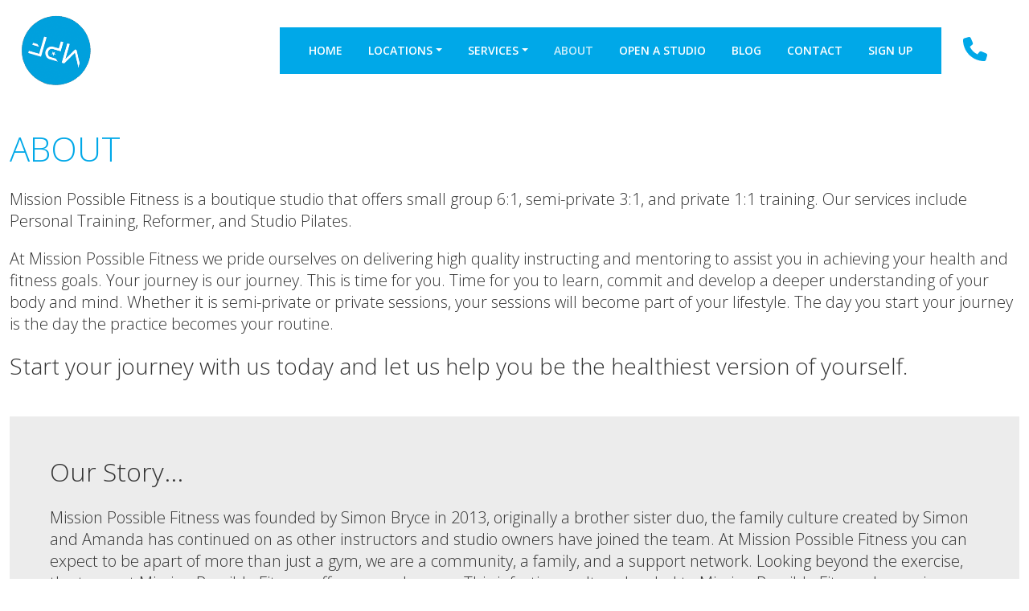

--- FILE ---
content_type: text/html; charset=utf-8
request_url: https://missionpossiblefitness.com.au/our-story
body_size: 16846
content:
<!DOCTYPE html>
<html lang="en-gb" dir="ltr">
<head>
    <meta name="viewport" content="width=device-width, height=device-height, initial-scale=1, maximum-scale=1, minimum-scale=1, user-scalable=no">
    <meta charset="utf-8">
	<meta name="author" content="awtwfy">
	<meta name="generator" content="Joomla! - Open Source Content Management">
	<title>About</title>

    <link href="https://cdn.jsdelivr.net/npm/bootstrap@5.3.2/dist/css/bootstrap.min.css?01688f" rel="stylesheet">
	<link href="https://cdnjs.cloudflare.com/ajax/libs/font-awesome/6.5.1/css/all.min.css?01688f" rel="stylesheet">
	<link href="/media/templates/site/tqh_mpf/css/template.css?01688f" rel="stylesheet">
	<link href="/media/vendor/joomla-custom-elements/css/joomla-alert.min.css?0.2.0" rel="stylesheet">

    <script src="https://cdn.jsdelivr.net/npm/bootstrap@5.3.2/dist/js/bootstrap.bundle.min.js?01688f" defer></script>
	<script src="https://cdnjs.cloudflare.com/ajax/libs/font-awesome/6.5.1/js/all.min.js?01688f" defer></script>
	<script src="/media/templates/site/tqh_mpf/js/template.js?01688f" defer></script>
	<script src="/media/mod_menu/js/menu.min.js?01688f" type="module"></script>
	<script type="application/json" class="joomla-script-options new">{"joomla.jtext":{"ERROR":"Error","MESSAGE":"Message","NOTICE":"Notice","WARNING":"Warning","JCLOSE":"Close","JOK":"OK","JOPEN":"Open"},"system.paths":{"root":"","rootFull":"https://missionpossiblefitness.com.au/","base":"","baseFull":"https://missionpossiblefitness.com.au/"},"csrf.token":"c60ae1bf1319464e64a1e220752bc7e0"}</script>
	<script src="/media/system/js/core.min.js?2cb912"></script>
	<script src="/media/system/js/messages.min.js?9a4811" type="module"></script>
	<script type="application/ld+json">{"@context":"https://schema.org","@graph":[{"@type":"Organization","@id":"https://missionpossiblefitness.com.au/#/schema/Organization/base","name":"MPF Pilates & PT Studio Bella Vista, Dural, Castle Hill & Rouse Hill","url":"https://missionpossiblefitness.com.au/"},{"@type":"WebSite","@id":"https://missionpossiblefitness.com.au/#/schema/WebSite/base","url":"https://missionpossiblefitness.com.au/","name":"MPF Pilates & PT Studio Bella Vista, Dural, Castle Hill & Rouse Hill","publisher":{"@id":"https://missionpossiblefitness.com.au/#/schema/Organization/base"}},{"@type":"WebPage","@id":"https://missionpossiblefitness.com.au/#/schema/WebPage/base","url":"https://missionpossiblefitness.com.au/our-story","name":"About","isPartOf":{"@id":"https://missionpossiblefitness.com.au/#/schema/WebSite/base"},"about":{"@id":"https://missionpossiblefitness.com.au/#/schema/Organization/base"},"inLanguage":"en-GB"},{"@type":"Article","@id":"https://missionpossiblefitness.com.au/#/schema/com_content/article/1","name":"About","headline":"About","inLanguage":"en-GB","isPartOf":{"@id":"https://missionpossiblefitness.com.au/#/schema/WebPage/base"}}]}</script>

    
            <link rel="icon" href="/media/templates/site/tqh_mpf/images/favicon.ico">
    <link href="https://fonts.googleapis.com/css2?family=Open+Sans:wght@300;400;600;700&display=swap" rel="stylesheet">
<!-- Google tag (gtag.js) --> <script async src="https://www.googletagmanager.com/gtag/js?id=G-FCFP72DJZV"></script> <script>   window.dataLayer = window.dataLayer || [];   function gtag(){dataLayer.push(arguments);}   gtag('js', new Date());   gtag('config', 'G-FCFP72DJZV'); </script>
<!-- Google Tag Manager -->
<script>(function(w,d,s,l,i){w[l]=w[l]||[];w[l].push({'gtm.start':
new Date().getTime(),event:'gtm.js'});var f=d.getElementsByTagName(s)[0],
j=d.createElement(s),dl=l!='dataLayer'?'&l='+l:'';j.async=true;j.src=
'https://www.googletagmanager.com/gtm.js?id='+i+dl;f.parentNode.insertBefore(j,f);
})(window,document,'script','dataLayer','GTM-TVBLWPT');</script>
<!-- End Google Tag Manager -->

	<!-- Google Tag Manager -->
<script>(function(w,d,s,l,i){w[l]=w[l]||[];w[l].push({'gtm.start':
new Date().getTime(),event:'gtm.js'});var f=d.getElementsByTagName(s)[0],
j=d.createElement(s),dl=l!='dataLayer'?'&l='+l:'';j.async=true;j.src=
'https://www.googletagmanager.com/gtm.js?id='+i+dl;f.parentNode.insertBefore(j,f);
})(window,document,'script','dataLayer','GTM-TF6NFPK');</script>
<!-- End Google Tag Manager -->
<meta name="facebook-domain-verification" content="eu2kym40q958qpr6p05k7u57ztv6sc" />
	
<!-- Facebook Pixel Code -->
<script>
!function(f,b,e,v,n,t,s)
{if(f.fbq)return;n=f.fbq=function(){n.callMethod?
n.callMethod.apply(n,arguments):n.queue.push(arguments)};
if(!f._fbq)f._fbq=n;n.push=n;n.loaded=!0;n.version='2.0';
n.queue=[];t=b.createElement(e);t.async=!0;
t.src=v;s=b.getElementsByTagName(e)[0];
s.parentNode.insertBefore(t,s)}(window,document,'script',
'https://connect.facebook.net/en_US/fbevents.js');
fbq('init', '294533877629396'); 
fbq('track', 'PageView');
</script>
<noscript>
<img height="1" width="1" 
src="https://www.facebook.com/tr?id=294533877629396&ev=PageView
&noscript=1"/>
</noscript>
<!-- End Facebook Pixel Code -->





<!-- Global site tag (gtag.js) - Google Analytics -->
<script async src="https://www.googletagmanager.com/gtag/js?id=UA-47321426-1"></script>
<script>
  window.dataLayer = window.dataLayer || [];
  function gtag(){dataLayer.push(arguments);}
  gtag('js', new Date());

  gtag('config', 'UA-47321426-1');
  
  
</script>

<!-- Global site tag (gtag.js) - Google Ads: 971509709 --> <script async src="https://www.googletagmanager.com/gtag/js?id=AW-971509709"></script> <script> window.dataLayer = window.dataLayer || []; function gtag(){dataLayer.push(arguments);} gtag('js', new Date()); gtag('config', 'AW-971509709'); </script> 



<!-- Facebook Pixel Code -->
<script>
  !function(f,b,e,v,n,t,s)
  {if(f.fbq)return;n=f.fbq=function(){n.callMethod?
  n.callMethod.apply(n,arguments):n.queue.push(arguments)};
  if(!f._fbq)f._fbq=n;n.push=n;n.loaded=!0;n.version='2.0';
  n.queue=[];t=b.createElement(e);t.async=!0;
  t.src=v;s=b.getElementsByTagName(e)[0];
  s.parentNode.insertBefore(t,s)}(window, document,'script',
  'https://connect.facebook.net/en_US/fbevents.js');
  fbq('init', '722872518948085');
  fbq('track', 'PageView');
</script>
<noscript>
  <img height="1" width="1" style="display:none" 
       src="https://www.facebook.com/tr?id=722872518948085&ev=PageView&noscript=1"/>
</noscript>
<!-- End Facebook Pixel Code -->

<script src="/media/vendor/jquery/js/jquery.min.js?3.7.1"></script>
	<script src="/media/legacy/js/jquery-noconflict.min.js?504da4"></script>
	
 <script type="text/javascript" async="" src="https://static.klaviyo.com/onsite/js/RHnXSx/klaviyo.js" crossorigin="anonymous"></script>
</head>

<body class="site  itemid-110">

    <!-- Header -->
    <header class="header">
        <!-- Top Bar -->
                    <div class="top-bar">
                <div class="container">
                    <div class="moduletable ">
        
<div id="mod-custom165" class="mod-custom custom">
    <a class="btn btn-primary klaviyo_form_trigger" href="#">FEEL HAPPIER, HEALTHIER & STRONGER! – <u>START THE 28 DAY KICKSTARTER NOW!</u></a>
</div>
</div>

                </div>
            </div>
				<script>
  window.addEventListener('scroll', function () {
    const strip = document.querySelector('.top-bar');
    if (window.scrollY > 500) {
      strip.classList.add('visible');
    } else {
      strip.classList.remove('visible');
    }
  });
</script>
        
        <div class="container-fluid">
            <nav class="navbar navbar-dark navbar-expand-lg">
                <div class="logo">
                                            <a href="https://missionpossiblefitness.com.au/" class="navbar-brand">
                            <img src="/images/mpf-logo.png#joomlaImage://local-images/mpf-logo.png?width=207&amp;height=207" alt="MPF Pilates &amp; PT Studio Bella Vista, Dural, Castle Hill &amp; Rouse Hill" class="logo-img">
                        </a>
                                    </div>
                    <a href="tel:+61493377218" class="call1" id="c2"><i class="fa-solid fa-phone"></i></a>
                <button class="navbar-toggler" type="button" data-bs-toggle="collapse" data-bs-target="#navbarMain">
                
					<span class="navbar-toggler-icon"></span>
                </button>
                
                <div class="collapse navbar-collapse" id="navbarMain">
                                            <ul class="mod-menu navbar-nav ms-auto ">
<li class="nav-item item-101 default active"><a href="/" class="nav-link">Home</a></li><li class="nav-item item-108 deeper dropdown parent"><a href="#" class="nav-link dropdown-toggle" data-bs-toggle="dropdown" aria-expanded="false">Locations</a><ul class="dropdown-menu"><li class="nav-item item-140"><a href="/bella-vista-studio" class="nav-link">Bella Vista</a></li><li class="nav-item item-141"><a href="/dural-studio" class="nav-link">Dural</a></li></ul></li><li class="nav-item item-136 deeper dropdown parent"><a href="#" class="nav-link dropdown-toggle" data-bs-toggle="dropdown" aria-expanded="false">Services</a><ul class="dropdown-menu"><li class="nav-item item-137"><a href="/services/group-reformer-pilates" class="nav-link">Group Reformer Pilates</a></li><li class="nav-item item-138"><a href="/services/personal-training" class="nav-link">Personal Training</a></li><li class="nav-item item-139"><a href="/services/studio-pilates" class="nav-link">Studio Pilates</a></li></ul></li><li class="nav-item item-110 current"><a href="/our-story" class="nav-link active" aria-current="page">About</a></li><li class="nav-item item-111"><a href="/franchise" class="nav-link">Open a studio</a></li><li class="nav-item item-112"><a href="/blog" class="nav-link">Blog</a></li><li class="nav-item item-113"><a href="/contact" class="nav-link">Contact</a></li><li class="nav-item item-109"><a href="/membership" class="nav-link">Sign up</a></li></ul> 
<div id="mod-custom174" class="mod-custom custom">
    <a href="tel:+61493377218" class="call1"><i class="fa-solid fa-phone"></i></a></div>

                                    </div>
            </nav>
        </div>
    </header>

    <div id="system-message-container" aria-live="polite"></div>

    
    <!-- Hero Banner -->
    
    
    
    
    
    
    

    <!-- Features -->
    
    <!-- Promo -->
    
    <!-- Stats -->
    
    <!-- Benefits -->
    
    <!-- Heart Section / Info -->
    
    <!-- Class Types -->
    
    <!-- Locations -->
    
    <!-- Testimonials -->
    
    <!-- Mission -->
    
    <!-- Method -->
    
    
    
    
            <!-- Inner pages content -->
        <div class="container-component content mb-10">
            <div class="container">
                                
                <div class="row">
                                        
                                            <main class="col-12">
                            <div class="com-content-article item-page">
    <meta itemprop="inLanguage" content="en-GB">
    
    
        <div class="page-header">
        <h1>
            About        </h1>
                            </div>
        
        
    
    
        
                                                <div class="com-content-article__body">
        <div class="text-user">
<p>Mission Possible Fitness is a boutique studio that offers small group 6:1, semi-private 3:1, and private 1:1 training. Our services include Personal Training, Reformer, and Studio Pilates.</p>
<p>At Mission Possible Fitness we pride ourselves on delivering high quality instructing and mentoring to assist you in achieving your health and fitness goals. Your journey is our journey. This is time for you. Time for you to learn, commit and develop a deeper understanding of your body and mind. Whether it is semi-private or private sessions, your sessions will become part of your lifestyle. The day you start your journey is the day the practice becomes your routine.</p>
<h4>Start your journey with us today and let us help you be the healthiest version of yourself.</h4>
</div>





<div class="text-user1">

<h2>Our Story...</h2>



<p>Mission Possible Fitness was founded by Simon Bryce in 2013, originally a brother sister duo, the family culture created by Simon and Amanda has continued on as other instructors and studio owners have joined the team. At Mission Possible Fitness you can expect to be apart of more than just a gym, we are a community, a family, and a support network. Looking beyond the exercise, the team at Mission Possible Fitness offer so much more. This infectious culture has led to Mission Possible Fitness becoming a franchise, with the first franchise opening in early 2019.  Today we are rapidly growing on the east coast of Australia and in the US with a big future ahead.</p>

 

<p>The team at Mission Possible Fitness are here to help you in all aspects of your journey to becoming a better, healthier you. We offer small group, semi-private and private ReformerPilates, Studio Pilates and Personal Training.</p>

 

<p>Our Pilates classes will allow you to develop a comprehensive connection between the mind and the body, and a better understanding of the way your body works and moves. We use state of the art equipment to ensure our clients receive nothing short of high-quality classes every time.</p>

 

<p>Our semi-private and private Personal Training sessions include individualised sessions tailored to your specific goals and training needs. We use a range of free weights and functional training equipment to deliver these sessions.</p>

<p>These are some of the countless benefits you will feel when choosing MPF: </p>
<ul class="check-membership">
<li>Increased muscle tone, strength, and flexibility</li>
<li>Relief from stress</li>
<li>Improved posture and balance</li>
<li>Improved sense of wellbeing</li>
<li>Balanced development of core strength</li>
<li>Total mind and body form of body conditioning</li>
<li>Increased confidence</li>
<li>Better movement of the body</li>
<li>Reduction in body fat mass</li>
</ul> 

<p>Enquire today and experience the many benefits on Mission Possible Fitness. </p>

<p>One small action today can lead to a lifetime of better health.</p> 	

</div>    </div>

        
                                        </div>

                        </main>
                                        
                                    </div>
            </div>
        </div>
    
    
    
        
        
    <!-- Footer -->
    <footer class="footer">
        <div class="container">
            <div class="row">
                <div class="col-lg-4">
                    <div class="footer-logo">
                                                    <img src="/images/mpf-logo.png#joomlaImage://local-images/mpf-logo.png?width=207&amp;height=207" alt="MPF Pilates &amp; PT Studio Bella Vista, Dural, Castle Hill &amp; Rouse Hill" class="img-fluid">
                                            </div>
                </div>

                <div class="col-lg-8">
                                            <div class="row">
                            <div class="moduletable ">
        
<div id="mod-custom120" class="mod-custom custom">
    <div class="row">
<div class="col-md-3">
<div class="footer-links">
<h4>JOIN</h4>
<ul>
<li><a href="#" class="klaviyo_form_trigger">TRIAL OFFER</a></li>
<li><a href="/membership">MEMBERSHIPS</a></li>
</ul>
</div>
</div>
<div class="col-md-3">
<div class="footer-links">
<h4>STUDIOS</h4>
<ul>
<li><a href="/bella-vista-studio">BELLA VISTA</a></li>
<li><a href="/dural-studio">DURAL</a></li>

</ul>
</div>
</div>
<div class="col-md-3">
<div class="footer-links">
<h4>FRANCHISE</h4>
<ul>
<li><a href="/franchise">OPEN A STUDIO</a></li>
</ul>
</div>
</div>
<div class="col-md-3">
<div class="footer-links">
<h4>CONTACT</h4>
<ul>
<li><a href="tel:+61493377218">CALL</a></li>
<li><a href="/contact">EMAIL</a></li>
<li><a href="/privacy-policy">PRIVACY POLICY</a></li>
</ul>
</div>
</div>
</div></div>
</div>

                        </div>
                                    </div>
            </div>
        </div>
    </footer>
    
        
    
   
</body>

<script type="text/javascript">
jQuery(document).ready(function($){
//document.querySelector('.klaviyo_form_trigger').addEventListener('click', function (){
    $(document).on('click', '.klaviyo_form_trigger' ,function(){
        console.log('click'); 
        window._klOnsite = window._klOnsite || [];
        window._klOnsite.push(['openForm', 'WguNVw']);
    });
});
</script>


</html>

--- FILE ---
content_type: text/css
request_url: https://missionpossiblefitness.com.au/media/templates/site/tqh_mpf/css/template.css?01688f
body_size: 34257
content:
/*
 * Mission Possible Fitness
 * Main Stylesheet
 */

/* ===== BASE STYLES ===== */
:root {
  --primary-color: #00a8e8;
  --secondary-color: #f0f4f7;
  --darkblue-color: #003459;
  --accent-color: #ff5a5f;
  --light-color: #f8f9fa;
  --dark-color: #212529;
  --gray-color: #6c757d;
}

@media (min-width: 1200px) {
    .container {
        max-width: 1300px !important;
    }
}
@media (min-width: 992px) {
  .navbar-expand-lg .navbar-nav .dropdown-menu{
    min-width: 250px;
  }
}

body {
  font-family: 'Open Sans', Arial, sans-serif;
  line-height: 1.6;
  color: var(--dark-color);
  background-color: #fff;
  padding-top: 160px;
}

body.itemid-101,
body.itemid-118,
body.itemid-119,
body.itemid-120,
body.itemid-121,
body.itemid-122{
  padding-top: 0;
}

body .header{
  position: absolute;
  top: 0;
  left: 0;

}

h1, h2, h3, h4, h5, h6 {
  font-family: 'Open Sans', Open Sans;
  font-weight: 700;
  margin-bottom: 24px;
}

a {
  color: var(--primary-color);
  text-decoration: none;
  transition: all 0.3s ease;
}

a:hover {
  color: var(--darkblue-color);
}



div.top-bar a {
background: unset !important;
  text-decoration: underline;
  padding: 0px 10px 0px;
  border: 0px;
  margin: 0;
    
}





.top-bar {height: 54px !important;position: fixed;top: 0;left: 0;width: 100%;height: 40px;z-index: 999;transform: translateY(-100%);transition: transform 0.3s ease;background: #00a0dd;text-align: center;padding: 10px 0px;color: #fff;}

.top-bar a{
    line-height: 18px;
}

 .top-bar.visible {
      transform: translateY(0);
    }

.center-text{
  text-align: center;
}

.btn {
  padding: 10px 25px;
  font-weight: 600;
  text-transform: uppercase;
  transition: all 0.3s ease;
  border-radius: 0;
}

.btn-primary {
  background-color: var(--primary-color);
  border-color: var(--primary-color);
}

.btn-primary:hover {
  background-color: var(--darkblue-color);
  border-color: var(--darkblue-color);
}

.btn-secondary {
  background-color: var(--secondary-color);
  border-color: var(--secondary-color);
}

.btn-secondary:hover {
  background-color: var(--primary-color);
  border-color: var(--primary-color);
}

/* ===== HEADER ===== */

.header {
  width: 100%;
  z-index: 1000;
  background-color: transparent;
  padding: 10px 0;
  box-shadow: none;
}

body.itemid-122 .page-header{
  display: none;
}

body.itemid-138 .our-members,
body.itemid-137 .our-members{
  margin-bottom: 0 !important;
}

body.itemid-139 #block-slide-form{
  margin-bottom: 100px;
}

.header .container-fluid{
  padding: 0px 25px;
}

@keyframes softFlash {
  0%, 100% {
    opacity: 1;
  }
  50% {
    opacity: 0.5;
  }
}

@keyframes slowRotate {
  from {
    transform: rotate(0deg);
  }
  to {
    transform: rotate(360deg);
  }
}

.logo-img {
  height: 90px;
animation: slowRotate 10s linear infinite;
}

.navbar-nav {
  background-color: var(--primary-color);
  padding: 10px 20px !important;!i;!;
  border-radius: 0;
}

.dropdown-menu {border:0px; border-radius:0px;}

.navbar-nav .dropdown-menu a{
  color: var(--primary-color) !important;
}

.navbar-nav .dropdown-menu a:hover{
  color: var(--primary-color) !important;
}

.navbar-nav .nav-link {
  color: #fff !important;
  font-weight: 600;
  padding: 8px 16px !important;!i;!;
  font-size: 14px;
  text-transform: uppercase;
}

.navbar-nav .nav-link.active,
.navbar-nav .nav-link:hover {
  color: rgba(255, 255, 255, 0.8) !important;
}

.navbar-nav .dropdown-menu a.active{
  background: var(--primary-color) !important;
}

.navbar-nav .dropdown-menu a.active:hover{
  color: rgba(255, 255, 255, 0.8) !important;
}

/* ===== HERO BANNER ===== */
.hero-banner {
  display: block;
  align-items: center;
  position: relative;
  margin-top: 0;
}

.hero-banner .slide-desc{
  top: 0;
  padding-top: 380px;
}

.hero-banner .slide-desc .banner-content{
  max-width: unset;

  flex-direction: column;
  align-items: center;
  justify-content: space-between;
  padding-bottom: 30px;
}

.hero-banner .slide-desc .banner-content,
.hero-banner .slide-text,
.hero-banner .slide-desc-text-default,
.hero-banner .slide-desc-in{

}

.hero-banner::before {
  content: '';
  position: absolute;
  top: 0;
  left: 0;
  width: 100%;
  height: 100%;
  background-color: rgba(0, 0, 0, 0.4);
}

.banner-content {
  position: relative;
  z-index: 10;
  text-align: center;
  max-width: 800px;
  margin: 0 auto;
  padding: 0 15px;
}

.banner-content h1 {
  color: #fff;
  font-size: 45px;
}

.banner-content .btntext {
    
}

.banner-content .btntext span {
    color:#fff !important;
}

.banner-content .btn {
  font-size: 16px;
  padding: 12px 30px;
  width: fit-content;
}

/* ===== FEATURES ===== */
.features {
  padding: 80px 0 32px;
}

.feature-card {
  position: relative;
  border-radius: 0;
  overflow: hidden;
  margin-bottom: 30px;
}

.feature-card img {
  width: 100%;
  height: 250px;
  object-fit: cover;
}

.feature-overlay {
  position: absolute;
  background-color: transparent;
  top: 50%;
  transform: translateY(-50%);
  bottom: auto;
  left: 0;
  width: 100%;
  padding: 15px;
  transition: all 0.3s ease;
}

.feature-overlay h3 {
  color: #fff;
  margin: 0;
  font-size: 18px;
  text-align: center;
}

.feature-card:hover .feature-overlay {
  background-color: rgba(0, 168, 232, 0.8);
}

.promo-banner {
  background-color: var(--secondary-color);
  color: var(--primary-color);
  text-align: center;
  padding: 15px 30px;
  border-radius: 0;
  margin: 32px auto;
  width: fit-content;
}

.promo-banner h3 {
  margin: 0;
  font-size: 21px;
  cursor: pointer;
}

/* ===== STATS SECTION ===== */
.stats-section {
  background-color: var(--primary-color);
  color: #fff;
  padding: 64px 0;
}

.stats-logo {
  max-width: 150px;
  margin-bottom: 24px;
}

.stats-text {
  font-size: 24px;
  line-height: 1.8;
}

/* ===== BENEFITS ===== */
.benefits-section {
  padding: 80px 0;
  background-color: var(--secondary-color);
  position: relative;
  overflow: hidden;
}

.benefit-item {
  display: flex;
  flex-direction: column;
  margin-bottom: 40px;
  position: relative;
}

.benefit-item p {
  display: flex;
  align-items: center;
  font-size: 24px;
  font-weight: 500;
  color: var(--dark-color);
  margin-bottom: 8px;
  padding-left: 32px;
  position: relative;
}

.benefit-item p::before {
  content: ">";
  position: absolute;
  left: 0;
  color: var(--primary-color);
  font-size: 29px;
  font-weight: bold;
  line-height: 1;
}

.benefit-item:after {
  content: '';
  width: 100%;
  height: 2px;
  background-color: var(--primary-color);
  margin-top: 0.5rem;
}

.cta-link {
  margin-top: 48px;
  background-color: #fff;
  padding: 24px;
  text-align: center;
}

.cta-link a {
  color: var(--primary-color);
  font-weight: 600;
  font-size: 19px;
  text-decoration: none;
  text-transform: uppercase;
}

.benefits-image {
  width: 100%;
  height: 100%;
  min-height: 500px;
}

.benefits-image img {
 position: absolute;
  right: -30px;
  top: 50px;
  width: 600px;
  height: 600px;
  object-fit: cover;
  border-radius: 50%;
}
 body.site.itemid-122 #block-slide-form { margin-top: 160px;}
#block-slide-form {
    
  padding: 110px 0px 90px 0px;
  position: relative;
   margin-bottom: -170px;

}

.itemid-111 #block-slide-form {
    padding: 0;
    background: #d6d6d6;
}

#block-slide-form .container {
    z-index: 99;
    margin-bottom:75px;
    position: relative;
}

.slide-form-text {
    display: inline-block;
    vertical-align: middle;
    max-width: 755px;
    color: #FFF;
    background: url(../images/membership-arrow.png) no-repeat right 220px;
    padding: 0 220px 0 10px;
    text-align: center;
}

.slide-form-bg {
background: rgba(255, 255, 255, 0.7);
    padding: 30px;
}

.slide-form {
    display: inline-block;
    max-width: 100%;
    padding: 0 20px;
    vertical-align: middle;
}

.slide-form-text h1 {
    font-size: 60px;
    color: #e3164e;
    line-height: normal;
    padding: 0;
    margin: 10px 0 30px 0;
}


.slide-form-text h2 {
    font-size: 32px;
    font-weight: 900;
    margin: 0 0 30px 0;
}

.slide-form-text p {
    font-size: 16px;
    padding: 0 15%;
}

.slide-form #frm_lead .form-group {
    position: relative;
    margin-bottom: 11px;
}

.slide-form #frm_lead .form-group label {
    display: none;
    position: absolute;
    top: 10px;
    right: 10px;
    width: auto;
    font-size: 12px;
    color: red;
}

.slide-form #frm_lead .form-group input {
    background: #FFF;
    border: none;
    max-width: 100%;
    height: 49px;
    border-radius: 4px;
    -moz-border-radius: 4px;
    -webkit-border-radius: 4px;
    padding: 0 0 0 15px;
    color: rgba(134, 134, 134, 1.0);
    font-size: 18px;
    width: 412px;
}

.slide-form #frm_lead button {
    font-size: 16px;
    display: block;
    border: 0;
    background: #ed1651;
    padding: 10px 30px;
}

.slide-form #frm_lead button:hover,
.slide-form #frm_lead button:focus {
    border: 0 !important;
}

div.slide-bg div.mod-custom.custom h1 {
margin: 10px 0 0 0;
  line-height: normal;
  font-family: 'Open Sans', Open Sans;
  color: var(--primary-color);
  font-size: 45px;
  font-weight: 700;
  display: block;
  text-transform: uppercase;
  padding: 150px 0 !important;

  text-align: center;
    
}

.slide-bg .custom {
    position: absolute;
    width: 100%;
    height: 100%;
    left: 0;
    top: -165px;
    z-index: 0;
    background-size:cover;
    background-position: center top
}

.itemid-111 #block-slide-form .slide-bg .custom {
    position: relative;
}

.itemid-111 #block-slide-form .slide-bg .video-slide a.btn {
    position: absolute;
    top: 50%;
    left: 50%;
    transform: translate(-50%, -50%);
    font-size: 28px;
    display: block;
    background: #ed1651;
    padding: 10px 30px;
    color: #FFF;
    font-weight: bold;
}

#franchise-form .slide-form-text h2 {
   font-size: 30px;
    font-weight: 300;
    color: var(--primary-color);
  
}
div.slide-form-text div.custom p {
    color: #333333;
}

.slide-form-text p {
    font-size: 16px;
    padding: 0 15%;
}

.our-members{
    background: #f0f0f0;
    padding: 40px 20px;
    text-align: center;
    color: #000;
    font-size: 18px;
}

.content p {
    font-weight: 300;
    display: block;
    color: #333333;
    font-size: 20px;
    line-height: normal;
    margin: 0 0 20px 0;
}

.content h1 {
    font-weight: 300;
    display: block;
    color: var(--primary-color);
    font-size: 42px;
    text-transform: uppercase;
}

div.content2 {
    background: #ececec;
    display: inline-block;
    border: 0px solid;
    padding: 50px;
    margin: 20px 0px;
}

.content h2 {
    font-weight: 300;
    display: block;
    color: #333333;
    font-size: 32px;
}

.content h2 a {
    color: #333;
}

.content ul {
    margin: 0 0 0 40px;
}

.content ul li {
    font-weight: 300;
    display: block;
    color: #333333;
    font-size: 20px;
    line-height: normal;
    margin: 0 0 10px 0;
    list-style: disc;

}

.content ul.check-membership,
.content ul.check-franchise {
    margin: 0;
}

.content ul.check-membership li,
.content ul.check-franchise li {
background: url(../images/check-membership.png) no-repeat left;

  padding-left: 27px;
  line-height: 33px;
  background-size: 14px;
}

.content .content-membership .border-red {
    border: 4px solid #ec1751;
    padding: 15px;
    color: #ec1751;
    text-transform: uppercase;
    font-size: 20px;
    margin-top: 20px;
    font-weight: 900;
}

.content .readmore a.btn {
    background: #ed1651;
    border: none;
    width: auto;
    height: 48px;
    border-radius: 4px;
    font-weight: 700;
    color: #FFFFFF;
    font-size: 16.0px;
    padding: 0 20px;
    margin: 0;
    box-shadow: none;
    text-shadow: none;
    display: inline-block;
    line-height: 48px;
}

.content .readmore a.btn .icon-chevron-right {
    display: none;
}

.content h4 {
    font-weight: 300;
    display: block;
    color: #333333;
    font-size: 28px;
    line-height: normal;
}

.content h4.contact-dec {
    text-align: left;
    margin-bottom: 50px;
}

.contact-us {
    text-align: center;
    margin-top: 50px;
}

div.text-center.contact-us div.contact-form h3 {
	
}

.contact-us .contact-text, .contact-us .contact-form {
    display: inline-block;
    width: 100%;
    max-width: 520px;
    vertical-align: top;
    text-align: left;
    position: relative;
}

#frm_lead .form-group {
    position: relative;
}

#frm_lead .form-group label {
    display: none;
    position: absolute;
    top: 10px;
    right: 20px;
    width: auto;
    font-size: 12px;
    color: red;
}

#frm_lead .form-group input, #frm_lead .form-group select {
    background: #FFF;
    border: 1px solid #2b2b2b;
    box-shadow: none;
    width: 100%;
    height: 48px;
    border-radius: 4px;
    font-weight: 300;
    display: block;
    color: #868686;
    font-size: 18px;
    padding: 0 0 0 15px;
    max-width: 100%;
    display: block;
}

#frm_lead .form-group textarea {
    background: #FFF;
    border: 1px solid #2b2b2b;
    box-shadow: none;
    width: 100%;
    height: 152px;
    border-radius: 4px;
    font-weight: 300;
    display: block;
    color: #868686;
    font-size: 18px;
    padding: 15px 0 0 15px;
    max-width: 100%;
}

#frm_lead button {
    background: #ed1651;
    border: none;
    width: auto;
    height: 48px;
    border-radius: 4px;
    font-weight: 700;
    color: #FFFFFF;
    font-size: 16.0px;
    padding: 0 20px;
    margin: 0;
    box-shadow: none;
    text-shadow: none;
    display: block;
}

.content .contact-us h3{
  color: #595959;
}

.itemid-111 .slide-form-text h1 {
    font-size: 42px;
}

.itemid-111 .slide-form-text {
    background-position: right 160px;
}

.itemid-111 .slide-form-text h2 {
    font-size: 30px;
    font-weight: 300;
    color: var(--primary-color);
}

.parallax-f,
.parallax-f > .custom{
    background-attachment: fixed;
    background-position: center;
    background-repeat: no-repeat;
    background-size: cover;
}

.parallax-f .container {
    padding-top: 300px;
    padding-bottom: 300px;
    text-align: center;
}

.parallax-f h1 {
    font-size: 40px;
    font-weight: bold;
    color: #000;
    margin: 0 0 30px 0;
}

.parallax-f p {
    font-size: 20px;
    margin-bottom: 20px;
}

.parallax-f a.btn {
    background: #ed1651;
    line-height: 52px;
    display: inline-block;
    color: #FFF;
    padding: 0 30px;
    font-size: 20px;
}

.videos-wrp .row > *{
  margin-bottom: 15px;
}

.itemid-111 .container-component{
  margin-bottom: 30px;
}

.com-content-article__body img{
  max-width: 100%;
}

.itemid-111 .content h2{
    font-weight:normal;
    display: block;
    color: var(--primary-color);
    font-size: 30px;
    text-transform: uppercase;
}

ul.check-looking {
    list-style: none;
    padding: 0;
    text-align: left;
}

/* Blog Styles */

span.icon-angle-double-left:before {
    content: '<<';
}

span.icon-angle-left:before {
    content: '<';
}

span.icon-angle-double-right:after {
    content: '>>';
}

span.icon-angle-right:after {
    content: '>';
}

.blog-grid {
    display: grid;
    grid-template-columns: repeat(auto-fill, minmax(300px, 1fr));
    gap: 30px;
    margin: 40px 0;
}
.blog-item {
    background: #fff;
    overflow: hidden;
    box-shadow: 0 0 15px rgba(0,0,0,0.1);
    transition: transform 0.3s ease;
}
.blog-item:hover {
    transform: translateY(-5px);
}
.blog-image {
    width: 100%;
    height: 200px;
    object-fit: cover;
}
.blog-content {
    padding: 20px;
}
.blog-title {
    font-size: 1.5rem;
    margin-bottom: 15px;
    color: #333;
}
.blog-intro,
.blog-intro * {
    color: #666 !important;
    margin-bottom: 20px !important;
    font-size: 16px !important;

}
.read-more {
    display: inline-block;
    padding: 8px 20px;
    background: #ed1651;
    color: #fff;
    text-decoration: none;
    transition: background 0.3s ease;
}
.read-more:hover {
    background: #0086ba;
    color: #fff;
}

.itemid-112 .page-header{
  margin-top: 80px;
  margin-bottom: 40px;
  text-align: center;
}

.active>.page-link, .page-link.active{
    background-color: #00a0dd;
    border-color: #00a0dd;
}
.page-link{
    color: #00a0dd;
}
.pagination__wrapper{
    display: flex;
    justify-content: center;
}

@media (max-width: 1300px) {
  .slide-form-text{
    background: none;
    padding: 0px 10px;
    max-width: unset;
  }
  .slide-form-bg{
    text-align: center;
  }

  .itemid-111 #block-slide-form .slide-bg .video-slide a.btn {
      font-size: 18px;
  }
}

@media (max-width: 1199.98px) {
  .benefits-image img {
    width: 400px;
    height: 400px;
    right: -100px;
  }
}

@media (max-width: 991.98px) {
  .benefit-item p {
    font-size: 1.3rem;
  }
  
  .benefit-item p::before {
    font-size: 1.6rem;
  }
  
  .cta-link {
    padding: 1.25rem;
  }
  
  .cta-link a {
    font-size: 1.1rem;
  }
  
  .benefits-image img {
    width: 250px;
    height: 250px;
    right: -25px;
  }
}

@media (max-width: 767.98px) {
    .hero-banner .slide-desc .banner-content{
        display:flex;
    }   
  .benefits-section {
    padding: 4rem 0 2rem 0;
  }

  .benefit-item {
    margin-bottom: 2rem;
  }

  .benefit-item p {
    font-size: 1.2rem;
    padding-left: 1.5rem;
  }

  .benefit-item p::before {
    font-size: 1.4rem;
  }

  .benefits-image {
    min-height: 350px;
    text-align: center;
  }

  .benefits-image img {
    position: relative;
    right: auto;
  }

  .cta-link {
    margin-top: 2rem;
  }

  .itemid-111 #block-slide-form .slide-bg .video-slide a.btn {
      font-size: 16px;
  }

  #franchise-form .slide-form-text h2 {
    font-size: 20px;
  }
}

@media (max-width: 575.98px) {
  .benefits-section {
    padding: 3rem 0;
  }

  .benefit-item p {
    font-size: 1.1rem;
    padding-left: 1.25rem;
  }

  .benefit-item p::before {
    font-size: 1.2rem;
  }

  .benefits-image {
    min-height: 300px;
  }

  .benefits-image img {
    width: 300px;
    height: 300px;
  }

  .cta-link {
    padding: 1rem;
  }

  .cta-link a {
    font-size: 1rem;
  }

  .itemid-111 .slide-form-text h1 {
      font-size: 32px;
  }
}

/* ===== CLASS TYPES ===== */
.class-types {
  position: relative;
  padding: 80px 0 0;
  background-image: url('../images/slide.jpg');
  background-size: cover;
  background-position: center;
}

.class-types::before {
  content: '';
  position: absolute;
  top: 0;
  left: 0;
  width: 100%;
  height: 100%;
  background-color: rgba(255, 255, 255, 0.6);
}

.class-types .container {
  position: relative;
  z-index: 2;
}

.class-types-header h2 {
  font-size: 24px;
  color: var(--secondary-color);
  margin-bottom: 48px;
}

.class-info-text {
  text-align: center;
}

.class-info-text h2 {
  color: #000;
  font-size: 24px;
  margin-bottom: 24px;
}

.class-info-text p {
  margin-bottom: 24px;
  font-size: 18px;
}

.class-image img {
  border-radius: 0;
}

.intro-offer {
  margin-top: 4rem;
  background-color: #fff;
  padding: 60px 20px;
  position: relative;
}

/* ===== LOCATIONS ===== */
.locations {
  padding: 0 0 2.5rem 0;
}

.locations h2 {
  color: #000;
  font-size: 24px;
  margin-bottom: 32px;
}

.location-card {
  border-radius: 0;
  overflow: hidden;
  margin-bottom: 30px;
  background-color: #fff;
  background: var(--primary-color);
  padding: 40px 40px 20px 40px;
  position: relative;
}

.location-card h4{
  font-size: 19px;
  text-align: center;
  margin-top: 20px;
  margin-bottom: 0;
  color: #fff;
}

.location-card a{
  position: absolute;
  color: var(--primary-color);
  background: #fff;
  border-radius: 15px;
  padding: 5px 10px;
  top: 20px;
  border: none;
  right: 20px;
}

.location-img {
  width: 100%;
  height: 560px;
  object-fit: cover;
}

.location-info {
  padding: 20px;
  text-align: center;
}

.location-info h3 {
  margin-bottom: 1rem;
  color: var(--secondary-color);
}


/* ===== TESTIMONIALS ===== */
.testimonials {
  position: relative;
  padding: 3rem 0 ;
  background-image: url('../images/slide.jpg');
  background-size: cover;
  background-position: center;
}

.testimonials .container{
  position: relative;
}

.testimonials::before {
  content: '';
  position: absolute;
  top: 0;
  left: 0;
  width: 100%;
  height: 100%;
  background-color: rgba(255, 255, 255, 0.6);
}

.testimonials h2 {
  margin-bottom: 24px;
  color: #000;
  position: relative;
}

.testimonial-item {
  background-color: #fff;
  padding: 20px;
  height: 100%;
  border-radius: 25px;
  text-align: center;
}

.testimonial-text {
  font-size: 14px;
  font-style: italic;
  margin-bottom: 16px;
}

.rating {
  color: #ffc107;
}

.testimonials .row {
  justify-content: space-between;
}

.testimonials .col-md-3 {
  flex: 0 0 auto;
  width: 23%;
}

.mod-custom .class-types a{
  color: #000;
}

.round-20{
  border-radius: 20px;
}

.mod-custom .stats-section .promo-banner{
  padding: 10px 80px;
}





 .container > section.container-row {
    padding-left: unset;
    padding-right: unset;
    margin-left: 6.333333333333333%;
    margin-right: 6.333333333333333%;
  }
 

.flex-top {
  align-items: flex-start;
  justify-content: center;
}

.flexbox {
  display: flex;
  text-align: center;
}


.single-box-col-4 {

    flex-direction: column;
    align-self: stretch;
    justify-content: center;
    box-sizing: border-box;
padding: 50px;
  }






@media (max-width: 991.98px) {
    
    .single-box-col-4 {
        padding:unset !important;
    }
    
    
  .testimonials .col-md-3 {
    width: 48%;
    margin-bottom: 30px;
  }

  .mod-custom .stats-section .promo-banner{
    padding: 10px 30px;
  }
}

@media (max-width: 575.98px) {
  .testimonials .col-md-3 {
    width: 100%;
  }
}

/* ===== MISSION ===== */
.mission-section {
  padding: 4rem 0;
  background-color: var(--secondary-color);
  color: #000;
}

.mission-section h2 {
  font-size: 24px;
  margin-bottom: 1rem;
}

.mission-text {
  margin: 0 auto;
  text-align: center;
}

.itemid-101 .mission-text{
  max-width: 800px;
}

.mission-text p {
  font-size: 1.1rem;
  margin-bottom: 1.5rem;
  font-weight:300;
}

/* ===== METHOD SECTION ===== */
.method-section {
  padding: 0 0 5rem 0;
}

.method-content {
  background-color: var(--primary-color);
  color: #fff;
  height: 100%;
  display: flex;
  align-items: center;
  padding: 3rem;
  border-radius: 0;
  position: relative;
}

div.method-content a.blink,

.method-content h3 {
  margin: 0;
  color:#fff;
  font-size: 1.5rem;
  text-align: center;
  flex-basis: 100%;
}

.show-vertical{
  position: absolute;
  transform: rotate(-0.25turn);
  right: -45px;
}

.mod-custom .show-vertical {
  font-size: 20px;
  right: -60px;
}

.method-image img {
  border-radius: 25px 0px 0px 25px;
  width: 100%;
  height: 300px;
  object-fit: cover;
}

/* ===== FOOTER ===== */
.footer {
  background-color: var(--secondary-color);
  color: #fff;
  padding: 4rem 0;
}

.footer-logo img {
  max-width: 120px;
  margin-bottom: 1.5rem;
}

.footer-links h4 {
  color: var(--primary-color);
  margin-bottom: 19px;
  font-size: 19px;
}

.footer-links ul {
  list-style: none;
  padding: 0;
  margin: 0;
}

.footer-links ul li {
  margin-bottom: 13px;
}

.footer-links ul li a {
  color: var(--primary-color);
  font-size: 14px;
}

.footer-links ul li a:hover {
  color: var(--primary-color);
}

.heart-section {
  background-color: var(--primary-color);
  color: #fff;
  padding: 15px;
} 
.heart-section h5{
  margin-bottom: 0;
}

.hero-banner .djslider-default ul.djslider-in > li,
.hero-banner .djslider-default{
    height: 1080px !important;
}

.hero-banner .djslider-default img.dj-image{
    height: 1080px !important;
}


/* ===== RESPONSIVE ===== */
@media (max-width: 1199.98px) {
  .banner-content h1 {
    font-size: 40px;
  }
  
  .stats-text {
    font-size: 21px;
  }

  .show-vertical{
    position: relative;
    transform: unset;
    right: auto !important;
    width: 100%;
  }
  .method-content{
    flex-wrap: wrap;
  }
  
    .hero-banner .slide-desc{
    padding-top: 200px;
  }
}

@media (max-width: 991.98px) {
  .banner-content h1 {
    font-size: 35px;
  }
  
  .method-content {
    padding: 2rem;
  }
  
  .method-content h3 {
    font-size: 21px;
  }
  
  .navbar-nav {
    border-radius: 0;
  }

  .navbar-toggler{
    border-color: transparent !important;
    background-color: transparent !important;
  } 
  
  .navbar-toggler:focus{
    box-shadow: none;  
  }
  
  .navbar-toggler .navbar-toggler-icon {
    content: '';
    background-image: unset !important;!i;!;!o;!;!
    @;
    background: url('../images/ico-menu.png') center center no-repeat !important;!i;!;
    background-size: contain !important;!i;!;
  }
  
  .benefit-item p::before {
    font-size: 30px;  
  }

  .banner-content h1{
    font-size: 25px;
  }
  .hero-banner .djslider-default ul.djslider-in > li,
  .hero-banner .djslider-default{
    height: 80vh !important;
  }

  .hero-banner .djslider-default img.dj-image{
    height: 80vh !important;
    object-fit: cover;
  }
}

@media (max-width: 767.98px) {
    
      .hero-banner .slide-desc{
    padding-top: 250px;
  }
  
  .banner-content h1 {
    font-size: 29px;
  }
  
  .feature-img {
    height: 200px;
  }
  
  .stats-text {
    font-size: 18px;
  }
  
  .method-content {
    margin-bottom: 1.5rem;
  }
  .method-image img{
    border-radius: 0;
  }
  .show-vertical{
    position: relative;
    transform: unset;
    right: auto;
    flex-basis: 100%;
    font-size: 14px !important;
  }
  .method-content{
    flex-wrap: wrap;
  }
}

@media (max-width: 575.98px) {
  .banner-content h1 {
    font-size: 24px;
  }
  
  .feature-overlay h3 {
    font-size: 16px;
  }
  
  .method-content h3 {
    font-size: 18px;
  }
}


.basics {
  padding: 60px 0;
  background-color: var(--secondary-color);
}

.basics .basics-box {
  padding: 20px;
  margin-bottom: 30px;
}

.basics .basics-title {
  background-color: #00A7E1;
  color: white;
  padding: 15px;
  margin-bottom: 20px;
  font-size: 1.2rem;
  font-weight: bold;
  text-transform: uppercase;
}

.basics p {
  color: #555;
  line-height: 1.6;
  margin-bottom: 15px;
  font-size: 1rem;
}

.basics .basics-cta-button {
  display: inline-block;
  background-color: white;
  color: #00A7E1;
  padding: 15px 30px;
  text-decoration: none;
  font-weight: bold;
  transition: all 0.3s ease;
}

.basics .basics-cta-button:hover {
  background-color: #00A7E1;
  color: white;
}

.mt-10{
  margin-top: 100px;
}

.mt-15{
 
}

.mt-20{
  margin-top: 200px;
}

.mb-10{
  margin-bottom: 100px;
}

.mb-15{
  margin-bottom: 150px;
}

.mb-20{
  margin-bottom: 200px;
}


/* Responsive */
@media (max-width: 768px) {
  .basics .basics-box {
      margin-bottom: 20px;
  }

  .basics .basics-title {
      font-size: 1rem;
      padding: 10px;
  }

  .basics p {
      font-size: 0.9rem;
  }

  .basics .basics-cta-button {
      padding: 10px 20px;
      font-size: 0.9rem;
  }

  .blog-grid {
      grid-template-columns: 1fr;
  }
  
  .blog-title {
      font-size: 1.3rem;
  }
}

.mod-custom .benefits {
    padding: 60px 0;
    background-color: var(--primary-color);
    color: #ffffff;
}

.mod-custom .benefit-item {
    margin-bottom: 30px;
    text-align: center;
}

.mod-custom .benefit-image {
    margin-bottom: 20px;
    position: relative;
    overflow: hidden;
    border: 0px solid #FFF;
    border-radius: 50px;
}

.mod-custom .benefit-image img {
    width: 100%;
    height: 250px;
    object-fit: cover;
    transition: transform 0.3s ease;
}

.mod-custom .benefit-title {
    color: #FFF;
    text-transform: uppercase;
    font-size: 42px;
    font-weight: 100;
    text-align: left;
    margin-bottom: 20px;
}

.itemid-111 .mod-custom .benefit-title{
  font-size: 32px;
}

.mod-custom .benefit-text {
    color: #FFF;
    font-size: 16px;
    margin-bottom: 10px;
    font-weight: normal;
    text-align: left;
    padding: 0;
}

ul.check-looking li {
    background: url(../images/check-white.png) no-repeat left 3px;
    padding-left: 35px;
    color: #FFF;
    font-size: 16px;
    margin-bottom: 10px;
}

.mod-custom .benefit-text:before{
  display: none;
}

.mod-custom .benefit-item:after{
  display: none;
}

.mod-custom .benefits .container .row {
    margin-top: -160px;
}
body.site.frontpage.itemid-101 a.call1 svg.svg-inline--fa.fa-phone, 
body.site.itemid-118 a.call1 svg.svg-inline--fa.fa-phone, 
body.site.itemid-120 a.call1 svg.svg-inline--fa.fa-phone {color:#fff !important;
}


 a.call1 svg.svg-inline--fa.fa-phone,
 a#c2.call1 svg.svg-inline--fa.fa-phone
 {
    width: 60px;
  padding: 12px;
  font-size:30px;
  color:var(--primary-color);
    
}

nav.navbar.navbar-dark.navbar-expand-lg button.navbar-toggler a.call1 {
    float:left;
}

nav.navbar.navbar-dark.navbar-expand-lg button.navbar-toggler a.call1 img {
padding: 0px 13px 0 0;

  width: 44px !important;

}

com-content-article__body {
    font-weight:300 !important;
}

 div.com-content-article__body div.text-user1 {
background: #ececec;
  display: inline-block;
  border: 0px solid;
  padding: 50px;
  margin: 20px 0px; 
}


 div.com-content-article__body div.text-user1 p
{
    font-weight: 300;
  display: block;
  color: #333333;
  font-size: 20px;
  line-height: normal;
  margin: 0 0 20px 0;
}

 div#mod-custom174.mod-custom.custom {
float:right;}

a.call1 {float:right;}


.col-lg-3 {width:50% !important;}
.location-card h4 {margin-bottom:10px;  
text-transform: uppercase;}

 div.locations.mt-5.mb-10 div.container div.row div.col-lg-3.col-md-6 div.location-card p {
     color:#fff;
     font-weight:300;

 }


@media (min-width: 992px) {
 nav.navbar.navbar-dark.navbar-expand-lg a#c2.call1
{display:none;}
}

@media (max-width: 991.98px) {
    
    .col-lg-3 {width:100% !important;}
    
    
 div#mod-custom174.mod-custom.custom {
display:none;}
a.call1{
position: absolute;
  right: 44px;
  top: 25px;
}
    .mod-custom .benefits {
        padding: 40px 0;
    }
    
    .mod-custom .benefit-title {
        font-size: 1.75rem;
    }
    
    .mod-custom .benefit-image img {
        height: 220px;
    }
}

@media (max-width: 767.98px) {
    .mod-custom .benefit-item {
        margin-bottom: 40px;
    }
    
    .mod-custom .benefit-title {
        font-size: 1.5rem;
    }
    
    .mod-custom .benefit-image img {
        height: 200px;
    }
    
    .mod-custom .benefit-text {
        font-size: 0.95rem;
    }
}

@media (max-width: 575.98px) {
    .mod-custom .benefits {
        padding: 30px 0;
    }
    
    .mod-custom .benefit-image img {
        height: 180px;
    }
    
    .mod-custom .benefit-title {
        font-size: 1.25rem;
        margin-bottom: 15px;
    }
}

/* Features Section Styles */
.memberships-features {
    padding: 80px 0;
    background-color: #ffffff;
}

.memberships-feature-item {
    text-align: center;
    padding: 30px 20px;
    margin-bottom: 30px;
}

.memberships-feature-icon {
    margin-bottom: 25px;
}

.memberships-feature-icon img {
    width: 80px;
    height: 80px;
    object-fit: contain;
}

.memberships-feature-title {
    text-align: center;
    font-size: 36px;
    font-weight: 100;
    color: #ec1751;
    margin: 30px 0;
}

.memberships-feature-content {
    color: #4a4a4a;
}

.itemid-111 .memberships-feature-content {
  text-align: left;
}

.memberships-feature-content p {
    font-size: 18px;
    margin-bottom: 20px;
}

.memberships-feature-content p:last-child {
    margin-bottom: 0;
}

@media (max-width: 1199.98px) {
    .memberships-features {
        padding: 60px 0;
    }

    .memberships-feature-title {
        font-size: 1.6rem;
    }
}

@media (max-width: 991.98px) {
    .memberships-feature-item {
        padding: 20px 15px;
    }

    .memberships-feature-icon img {
        width: 70px;
        height: 70px;
    }

    .memberships-feature-title {
        font-size: 1.4rem;
    }
}

@media (max-width: 767.98px) {
    .memberships-features {
        padding: 40px 0;
    }

    .memberships-feature-item {
        max-width: 500px;
        margin-left: auto;
        margin-right: auto;
    }

    .memberships-feature-icon img {
        width: 60px;
        height: 60px;
    }

    .memberships-feature-title {
        font-size: 1.3rem;
    }

    .memberships-feature-content p {
        font-size: 0.95rem;
    }
}

@media (max-width: 575.98px) {
    .memberships-features {
        padding: 30px 0;
    }

    .memberships-feature-title {
        font-size: 1.2rem;
    }

    .memberships-feature-icon img {
        width: 50px;
        height: 50px;
    }
}

--- FILE ---
content_type: text/javascript
request_url: https://missionpossiblefitness.com.au/media/templates/site/tqh_mpf/js/template.js?01688f
body_size: 5722
content:
/**
 * @package     TQH MPF Template
 * @subpackage  Templates.tqh_mpf
 *
 * @copyright   (C) 2024 TQH Developer. All rights reserved.
 * @license     GNU General Public License version 2 or later;
 */

(function() {
  'use strict';

  document.addEventListener('DOMContentLoaded', function() {
    // Variables
    const header = document.querySelector('.header');
    const backToTop = document.querySelector('.back-to-top');
    const navbarToggler = document.querySelector('.navbar-toggler');
    const navbarCollapse = document.querySelector('.navbar-collapse');
    const navbarOverlay = document.querySelector('.navbar-overlay');
    const navbarClose = document.querySelector('.navbar-close');
    
    // Sticky header effect
    if (header && header.classList.contains('sticky-top')) {
      window.addEventListener('scroll', function() {
        if (window.scrollY > 50) {
          header.classList.add('scrolled');
        } else {
          header.classList.remove('scrolled');
        }
      });
    }
    
    // Back to top button
    if (backToTop) {
      window.addEventListener('scroll', function() {
        if (window.scrollY > 300) {
          backToTop.classList.add('show');
        } else {
          backToTop.classList.remove('show');
        }
      });
      
      backToTop.addEventListener('click', function(e) {
        e.preventDefault();
        window.scrollTo({ top: 0, behavior: 'smooth' });
      });
    }
    
    // Mobile navigation
    if (navbarToggler && navbarCollapse && navbarOverlay) {
      navbarToggler.addEventListener('click', function() {
        navbarCollapse.classList.add('show');
        navbarOverlay.classList.add('show');
        document.body.style.overflow = 'hidden';
      });
      
      function closeNavbar() {
        navbarCollapse.classList.remove('show');
        navbarOverlay.classList.remove('show');
        document.body.style.overflow = '';
      }
      
      if (navbarClose) {
        navbarClose.addEventListener('click', closeNavbar);
      }
      
      navbarOverlay.addEventListener('click', closeNavbar);
      
      // Close menu when a nav item is clicked on mobile
      const navItems = navbarCollapse.querySelectorAll('a:not(.dropdown-toggle)');
      navItems.forEach(function(item) {
        item.addEventListener('click', function() {
          if (window.innerWidth < 992) {
            closeNavbar();
          }
        });
      });
    }
    
    // Dropdown menus in navbar
    const dropdownToggles = document.querySelectorAll('.dropdown-toggle');
    dropdownToggles.forEach(function(toggle) {
      toggle.addEventListener('click', function(e) {
        if (window.innerWidth < 992) {
          e.preventDefault();
          e.stopPropagation();
          
          const dropdownMenu = toggle.nextElementSibling;
          if (dropdownMenu && dropdownMenu.classList.contains('dropdown-menu')) {
            if (dropdownMenu.style.display === 'block') {
              dropdownMenu.style.display = 'none';
              toggle.setAttribute('aria-expanded', 'false');
            } else {
              dropdownMenu.style.display = 'block';
              toggle.setAttribute('aria-expanded', 'true');
            }
          }
        }
      });
    });
    
    // Animation on scroll
    const animatedElements = document.querySelectorAll('.fade-in, .slide-up, .slide-in-right');
    if (animatedElements.length) {
      const observerOptions = {
        root: null,
        rootMargin: '0px',
        threshold: 0.2
      };
      
      const observer = new IntersectionObserver(function(entries) {
        entries.forEach(function(entry) {
          if (entry.isIntersecting) {
            entry.target.style.visibility = 'visible';
            entry.target.style.opacity = 1;
            entry.target.style.transform = 'translate(0, 0)';
            observer.unobserve(entry.target);
          }
        });
      }, observerOptions);
      
      animatedElements.forEach(function(el) {
        el.style.visibility = 'hidden';
        el.style.opacity = 0;
        
        if (el.classList.contains('slide-up')) {
          el.style.transform = 'translateY(20px)';
        } else if (el.classList.contains('slide-in-right')) {
          el.style.transform = 'translateX(20px)';
        }
        
        el.style.transition = 'opacity 0.6s ease, transform 0.6s ease, visibility 0.6s ease';
        observer.observe(el);
      });
    }
    
    // External links
    const links = document.querySelectorAll('a');
    links.forEach(function(link) {
      const href = link.getAttribute('href');
      if (href && href.indexOf('://') > 0 && !link.getAttribute('target')) {
        link.setAttribute('target', '_blank');
        link.setAttribute('rel', 'noopener noreferrer');
      }
    });
    
    // Smooth scroll for anchor links
    const anchorLinks = document.querySelectorAll('a[href^="#"]:not([href="#"])');
    anchorLinks.forEach(function(link) {
      link.addEventListener('click', function(e) {
        e.preventDefault();
        
        const targetId = this.getAttribute('href');
        const targetElement = document.querySelector(targetId);
        
        if (targetElement) {
          const headerHeight = header ? header.offsetHeight : 0;
          const targetPosition = targetElement.getBoundingClientRect().top + window.pageYOffset - headerHeight;
          
          window.scrollTo({
            top: targetPosition,
            behavior: 'smooth'
          });
        }
      });
    });
  });
})();